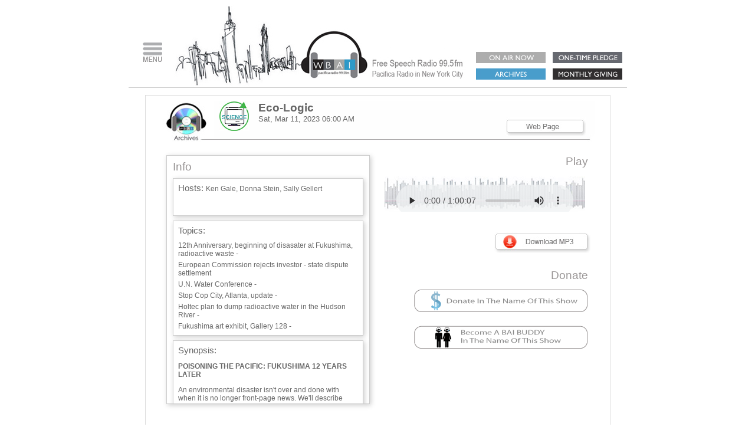

--- FILE ---
content_type: text/html; charset=UTF-8
request_url: https://wbai.org/archive/program/episode/?id=38998
body_size: 5547
content:
<!DOCTYPE html>
<html lang="en">
<head>
    <meta charset="UTF-8">
    <title>WBAI Radio Archives</title>
    <link href="/WBAIII.css" rel="stylesheet" type="text/css" />

    <style type="text/css">
        #showtitle {
            position:absolute;
            width:450px;
            height:52px;
            z-index:1;
            left: 125px;
            top: 10px;
            font-family:Arial, Helvetica, sans-serif;
            font-size: 9pt;
        }
        #webbutton {
            position:absolute;
            text-align:right;
            width:200px;
            height:24px;
            z-index:2;
            left: 546px;
            top: 25px;
        }

        .infodiv {
            min-height:46px;
            padding: 8px;
            font-family:Arial, Helvetica, sans-serif;
            font-size: 9pt;
            color:#666;
            margin-top:8px;
            box-shadow: 2px 2px 8px #CCC;
            border:#CCC thin solid;

        }

        .infodiv ul {
            list-style-type: none;
            margin: 0;
            padding: 0;
        }
        .infodiv ul li:first-child {
            margin-top: 10px;
        }
        .infodiv ul li:not(:first-child) {
            margin-top: 5px;
        }

        .playerdiv {
            margin-top:6px;
            border:none;
            height:60px;
            width:350px;
            text-align:center;
            background-color:#FFFFFF;
            background-image: url(/assets/bkg-archives-player.jpg);
            background-repeat: no-repeat;
            background-position: center;
            margin-bottom:24px;
            overflow-x: hidden;
            overflow-y: hidden;
        }

    </style>

    <script type="text/javascript">

    // Google Analytics

    var _gaq = _gaq || [];

    _gaq.push(['_setAccount', 'UA-7600444-7']);

    _gaq.push(['_trackPageview']);



    (function() {

    var ga = document.createElement('script'); ga.type = 'text/javascript'; ga.async = true;

    ga.src = ('https:' == document.location.protocol ? 'https://ssl' : 'http://www') + '.google-analytics.com/ga.js';

    var s = document.getElementsByTagName('script')[0]; s.parentNode.insertBefore(ga, s);

    })();



    </script>

    <!-- Google tag (gtag.js) -->
    <script async src="https://www.googletagmanager.com/gtag/js?id=G-DCYM2GS7JT"></script>
    <script>
    window.dataLayer = window.dataLayer || [];
    function gtag(){dataLayer.push(arguments);}
    gtag('js', new Date());

    gtag('config', 'G-DCYM2GS7JT');
    </script>

</head>

<body style="background-color:#FFFFFF;">

    <script type="text/javascript">
        function popmenu(cState) {   oPop = document.getElementById("popmenudiv");   if (cState == "off") {     oPop.style.display="none";   } else {	 oPop.style.display="block";   }	return true;}
    </script>

    <div id="container">
        <div id="innerbox">
            <div id = "headercontainer">
                <div id="header" style="border-bottom:#CCC thin solid;position:relative;margin:auto;margin-bottom:12px;width:840px;height:140px;background-color:#fff;padding-right:10px;Padding-left:6px;">
                    <div id="menubtn" style="width:70px;float:left;,margin-left:20px;margin-top:60px;">
                        <a href="#" onclick="popmenu('on');return false;">
                            <img src="/assets/header_menu_btn.jpg" width="38" height="41" alt="menu">
                        </a>
                    </div>
                    <div id="logo" style="width:497px;float:left;">
                        <a href="https://wbai.org">
                            <img src="/assets/header-logo-small.jpg" width="497" alt="WBAI Logo">
                        </a>
                    </div>
                    <div id="headerbuttonsdiv" style="float:right;width:266px;margin-top:80px;">
                        <a href="/listen-live/" target="_blank">
                            <img src="/assets/btn-hdr-onairnow.jpg" width="118" height="19" alt="On Air Now" style="margin-left:0px;margin-right:8px">
                        </a>
                        <a href="/oneclick.html">
                            <img src="/assets/btn-header-onetimepledge.jpg" width="118" height="19" alt="One Time Pledge">
                        </a>
                        <br>
                        <a href="/archive/">
                            <img src="/assets/btn-hdr-archives.jpg" width="118" height="19" alt="Listen To Archives" style="margin-top:6px;margin-left:0px;margin-right:8px">
                        </a>
                        <a href="/baibuddy.php">
                            <img src="/assets/btn-hdr-monthlygiving.jpg" width="118" height="19" alt="One Time Pledge" style="margin_top:6px;">
                        </a>
                    </div>
                    <div id="popmenudiv">
                        <div id="popmenuinner" style="border: #999 1px solid;padding:10px;">
                            <div id="popclose" style="text-align:right;">
                                <a href="#" onclick="popmenu('off');return false;">
                                    <img src="/assets/btn-popclose.jpg" width="18" height="18" alt="close">
                                </a>
                            </div>
                            <p>
                                <span class="popheader">Listen</span>
                                <br>
                                <a href="/listen-live/" class="popoption" target="_blank">Live On The Air</a>
                                <br>
                                <a href="/archive/" class="popoption" target="_blank">Archives - Previously Aired</a>
                                <br>
                                <a href="/schedule/" class="popoption">Program Schedule</a>
                                <br>
                                <a href="/programlist/" class="popoption">Program Information </a>
                                <br>
                                <br>
                                <span class="popheader">Donate</span>
                                <br>
                                <a href="/oneclick.html" class="popoption">One-Time Cash Donation</a>
                                <br>
                                <a href="https://give2wbai.org" target="_blank" class="popoption">Donation With Thank-You Gift</a>
                                <br>
                                <a href="/baibuddy.php" class="popoption">Monthly Donation - BAI Buddy</a>
                                <br>
                                <a href="/donate/" class="popoption">Ways to Donate</a>
                                <br>
                                <br>
                                <span class="popheader">Get To Know Us</span>
                                <br>
                                <a href="/about.html" class="popoption">About Us</a>
                                <br>
                                <a href="/staff.php" class="popoption">Staff</a>
                                <br>
                                <a href="/mission.html" class="popoption">Mission</a>
                                <br>
                                <a href="/pacifica.html" class="popoption">Pacifica Foundation</a>
                                <br>
                                <a href="/lsbindex.php" class="popoption">Local Station Board</a>
                                <br>
                                <a href="/cabindex.php" class="popoption">Community Advisory Board</a>
                                <br>
                                <a href="/partners.php" class="popoption">Our Partners</a>
                                <br>
                                <a href="/employment.php" class="popoption">Employment </a>
                                <br>
                                <br>
                                <span class="popheader">Let Us Help You</span>
                                <br>
                                <a href="/articlelist.php?department=WBAI%20Announcements" class="popoption">Announcements</a>
                                <br>
                                <a href="/premiumform.php" class="popoption">Premiums Customer Care</a>
                                <br>
                                <a href="/calendarsubmit.php" class="popoption">Submit Event To Calendar</a>
                                <br>
                                <a href="/membership.php" class="popoption">Membership</a>
                                <br>
		                        <a href="/e-newsletter.php" target="_blank" class="popoption">Newsletter Archives</a>
                                <br>
                                <a href="http://visitor.r20.constantcontact.com/manage/optin/ea?v=001bONdtKfWza8hnQlQMvlFNg==" target="_blank" class="popoption">Subscribe To Newsletter</a>
                                <br>
                                <br>
                                <span class="popheader">Help Us</span>
                                <br>
                                <a href="/volunteers-interns.php" class="popoption">Volunteering + Internships </a>
                                <br>
                                <a href="/marketing-advertising" class="popoption">Marketing + Advertising </a>
                                <br>
                                <br>
                                <span class="popheader">Contact Us</span>
                                <br>
                                <a href="/contact.php" class="popoption">By Phone Or Email</a>
                                <br>
                                <a href="/contact.php#callpledge" class="popoption">Call-In Fund Drive Pledges</a>
                                <br>
                                <a href="/contact.php#address" class="popoption">Directions </a>
                                <br>
                                <br>
                            </p>
                        </div>
                    </div>
                </div>
            </div> <!-- end header container -->

            <div id="contentcontainer" style="border:1px solid #ddd; width: 767px; height: 550px; xbackground: #ccc; margin-bottom: 20px; padding: 10px;">
                <div id="xpopup" style="xmargin-bottom: 50px; margin: 0 auto 50px auto; width:747px;height:530px;position:static;font-family:Arial, Helvetica, sans-serif;font-size: 9pt;color:#666;background-color:#FFF">
                    <div id="topblock" style="margin-bottom: 20px;">
                        <img src="/assets/bkg-archive-popup-header.jpg">
                        <div id="showtitle">
                            <img src="/assets/icon-archives-science.jpg" width="50" height="50" alt="Arts" style="float:left;margin-right:16px;" />
                            <h1 class="titletext" style="font-weight:bold;font-size:14pt;margin:0; ">Eco-Logic</h1>
                            <h2 class="" style="font-weight:200;font-size:10pt;margin:0;"><span>Sat, Mar 11, 2023</span> <span>06:00 AM</span></h2>

                        </div>
                        <div id="webbutton" style="font-size:8pt;color:#bab6b6;"><br />
                            <a href="/program/?program=104" target="_blank">
                                <img src="/assets/btn-archives-weblink.jpg" width="137" height="32" alt="Web Site" style="border:none;"/>
                            </a>
                        </div>
                    </div><!-- topblock -->

                    <div id="leftside" class="archivetitle" style="text-align:left;width:323px;height:420px;background-color:#fff;padding-left:10px;padding-right:10px;margin-left:15px;float:left;box-shadow: 2px 2px 8px #CCC;border:#CCC thin solid;overflow-y:scroll;">
                        <div id="infodiv" style="margin-top:8px;">Info</div>
                        <div id = "hosts" class="infodiv"><span style="font-size:11pt;">Hosts: </span>Ken Gale, Donna Stein, Sally Gellert</div>
                        <div id = "topics" class="infodiv"><span style="font-size:11pt;">Topics: </span><ul><li>12th Anniversary, beginning of disasater at Fukushima, radioactive waste - </li><li>European Commission rejects investor - state dispute settlement</li><li>U.N. Water Conference - </li><li>Stop Cop City, Atlanta, update - </li><li>Holtec plan to dump radioactive water in the Hudson River - </li><li>Fukushima art exhibit, Gallery 128 - </li></ul></div>

                                                <div id = "synopsis" class="infodiv"><span style="font-size:11pt;">Synopsis: </span><p></p>

<p><strong>POISONING THE PACIFIC: FUKUSHIMA 12 YEARS LATER</strong></p>

<p>An environmental disaster isn&#39;t over and done with when it is no longer front-page news. We&#39;ll describe some of the ways in which the radioactive waste from the ongoing Fukushima disaster affects you and me today.</p>

<p></p>

<p>12 years ago, the Fukushima Daiichi nuclear plant was hit with a tsunami that ultimately triggered a series of hydrogen explosions. The resulting radioactive waste has been poisoning the ocean and the air ever since.</p>

<p></p>

<p>The most encouraging news we have for you is about The European Commission finally saying no to ISDS. They have proposed a full exit from the corporate-controlled Energy Charter Treaty! Tune in for more of the story.</p>

<p></p>

<p>We&rsquo;ve all seen photos of the world&rsquo;s largest rivers polluted and dammed. The U.N. may be taking action this month to improve the health of the world&rsquo;s rivers at the first U.N. Water Conference in almost 50 years. There are many indigenous groups from all over the world that are involved in U.N. conferences. Let&rsquo;s hope they are a real part of this one.</p>

<p></p>

<p>In addition to opening people&#39;s eyes to what is happening on our shared planet we bring you environmental news about a cyclone destroying 400,000 square kilometers of sea ice, about plastic in the ocean, today just as it was in 1972, concerns about nuclear power plants in Ukraine, and Japanese nuclear weapons.</p>

<p></p>

<p>We have news updates for Cop City in Atlanta, dumping of radioactive water in the Hudson River and thelack of NRC regulations about earthquakes.</p>

<p></p>

<p>Clearwater, Riverkeeper and other environmental organizations ask for community members to submit comments to the US Army Corps of Engineers to reject storm surge barriers and prioritize nature-based solutions. The Hudson River Sloop Clearwater recently submitted comments on a proposal from the US Army Corps of Engineers to protect the NYNJ Harbor and upriver areas from storm surge in response to the devastation caused by Hurricane Sandy. The USACE put forward five proposed alternatives in 2018 to combat sea level rise, including a massive sea wall across NY Harbor. The tentatively selected alternative (3B) consists of a combination of shoreline measures and shoreline walls, as well as 12 storm gates across NYC tributaries, which poses threats including to local water quality and public access. Clearwater calls for equal and joint consideration of sea level rise, locally driven resilience projects, prioritization of nature-based solutions, a comprehensive and revised Cost Benefit Analysis, consideration of risks to Indian Point Nuclear Power Plant, infrastructure, and both brownfield and superfund sites.</p>

<p>The U.S. Army Corp of Engineers announced an extension of the comment period to March 31. www.riverkeeper.org</p>

<p></p>

<p>We also have environmental songs by John Hall and Cecelia St. King!</p>

<p></p>

<p>We welcome your call-ins &ndash; we love to hear from our listeners!</p>

<p></p>

<p>You can always find us archived at www.ecoradio.org or https://wbai.org/archive/</p>

<p>WBAI, 99.5FM &amp; www. wbai.org</p>

<p></p>

<p>Eco-Logic.wbai.org is where you can go to get our DVDs and CDs. Get great information and entertainment and support our show &ndash; it&#39;s a win-win!<br />
<br />
And &hellip;<br />
Join us next week on March 18th at 6...am! Check our web site for further details.<br />
&nbsp;</p>

<p>Stay tuned,</p>

<p>Ken Gale, Donna Stein, Sally Gellert and Charlie Olson/TheEnvironmentTV</p>

<p></p>

<p>When the air or water are clean, thank an environmentalist. If not, become one. &#39;Nuff Said!</p>
</div>
                        
                        <div id = "guests" class="infodiv"><span style="font-size:11pt;">Guests: </span><ul></ul></div>
                        <div id = "playlist" class="infodiv"><span style="font-size:11pt;">Playlist:<br /> </span><ul><li>I Told You So - John Hall</li><li>Water Not Weapons - Cecelia St. King</li></ul></div>
                                            <div id = "info_links" class="infodiv"><span style="font-size:11pt;">Info / Links: </span><ul><li><p><a href="http://ecoradio.org">http://ecoradio.org</a></p></li></ul></div>
                    </div>
                    <div id="rightside" style="text-align:right;width:350px;height:247px;background-color:#fff;margin-left:20px;float:left;">

                        <div id = "playertitle" class="archivetitle" style="height:30px;border-style:none;text-align:right;background-color:#FFF;">Play</div>
                                                <div id="player" class="playerdiv"><audio controls='controls' style='margin-top:14px;width:300px;opacity:0.77;'><source src='https://s3.us-east-2.amazonaws.com/wbai.org.archive.audio/eco-logic_2023-03-11_06-00_01-00.mp3' type='audio/mpeg'></audio></div>

                        
                        <div id = "rightbuttons" style="border-style:none;text-align:right;background-color:#FFF;margin-top:-8px;">
                            <div>
                                <span style="color:#adaaaa; text-align: left; display: inline-block; margin-left: 18px;"></span>
                                <br /><a href= "download.php?file=https://s3.us-east-2.amazonaws.com/wbai.org.archive.audio/eco-logic_2023-03-11_06-00_01-00.mp3&filename=eco-logic_2023-03-11_06-00_01-00.mp3"><img src="/assets/btn-archives-downloadmp3.jpg" width="164" height="36" alt="MP3" style="margin-top:4px;margin-right:-4px;"/></a>                            </div>
                        </div>
                        <div id = "donate" style="border-style:none;text-align:right;background-color:#FFF;margin-top:10px;"><br />
                            <div id="donatetitle" class="archivetitle" style="margin-bottom:12px;">Donate</div>
                            <a href="https://buddy.wbai.org" target="_blank">
                                <img src="/assets/btn-archives-donate2.png" xwidth="300" eheight="36" alt="Donate" style="margin-right:0; margin-bottom:20px;"/>
                            </a>
                        </div>

                                                <a href="/baibuddy.php?program=Eco-Logic" target="_blank">
                            <img src="/assets/btn-archives-buddy2.png" xwidth="300" eheight="36" alt="Donate" style="margin-right:0;"/>
                        </a>
                        <div style="clear: both;"></div>
                    </div> <!-- rightside -->
                    <div style="clear: both;"></div>
                </div> <!-- popup -->
            </div> <!-- #contentcontainer -->
        </div> <!--End #innerbox -->
    </div> <!-- End #container -->
    <div id="footercontainer"> 
        
    <span style="font-size:10pt;">© 2012 - 2026 WBAI-FM, Pacifica Radio in New York City. All rights reserved.&nbsp;&nbsp; <a href="/privacypolicy.html">Privacy Policy</a></span>
  </div> <!-- End footercontainer -->
</body>
</html>